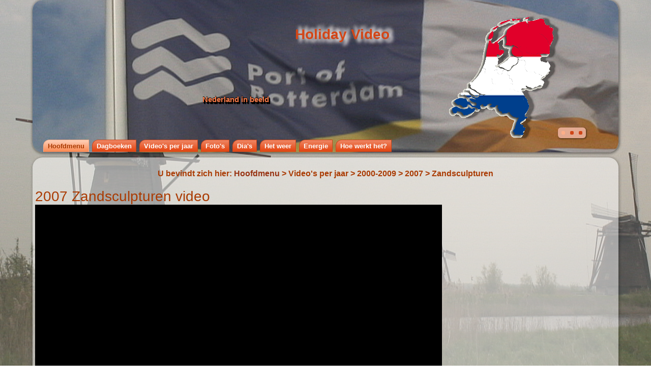

--- FILE ---
content_type: text/html; charset=utf-8
request_url: https://jellezijlstra.eu/youtube-videos/2000-2009/2007/zandsculpturen
body_size: 7038
content:
<!DOCTYPE html>
<html dir="ltr" lang="nl-nl">
<head>
<!-- Google tag (gtag.js) -->
<script async src="https://www.googletagmanager.com/gtag/js?id=G-WXVXK09MCV"></script>
<script>
  window.dataLayer = window.dataLayer || [];
  function gtag(){dataLayer.push(arguments);}
  gtag('js', new Date());

  gtag('config', 'G-WXVXK09MCV');
</script>  
    <meta charset="utf-8">
	<meta name="rights" content="geen">
	<meta name="author" content="Jelle">
	<meta name="description" content="Holiday Video voor familie en kenissen">
	<meta name="generator" content="Joomla! - Open Source Content Management - Version 5.3.4">
	<title>Holiday Video - Leeg</title>
	<link href="/favicon.ico" rel="icon" type="image/vnd.microsoft.icon">
<link href="/media/vendor/bootstrap/css/bootstrap.min.css?5.3.3" rel="stylesheet">
	<link href="/media/com_allvideoshare/css/site.css?351ae7" rel="stylesheet">
<script type="application/json" class="joomla-script-options new">{"system.paths":{"root":"","rootFull":"https:\/\/jellezijlstra.eu\/","base":"","baseFull":"https:\/\/jellezijlstra.eu\/"},"csrf.token":"db176b8174eb6454deeb936804398404","plg_system_schedulerunner":{"interval":300}}</script>
	<script src="/media/system/js/core.min.js?2cb912"></script>
	<script src="/media/vendor/bootstrap/js/popover.min.js?5.3.3" type="module"></script>
	<script src="/media/plg_system_schedulerunner/js/run-schedule.min.js?229d3b" type="module"></script>
	<script type="application/ld+json">{"@context":"https://schema.org","@graph":[{"@type":"Organization","@id":"https://jellezijlstra.eu/#/schema/Organization/base","name":"Holiday Video","url":"https://jellezijlstra.eu/"},{"@type":"WebSite","@id":"https://jellezijlstra.eu/#/schema/WebSite/base","url":"https://jellezijlstra.eu/","name":"Holiday Video","publisher":{"@id":"https://jellezijlstra.eu/#/schema/Organization/base"}},{"@type":"WebPage","@id":"https://jellezijlstra.eu/#/schema/WebPage/base","url":"https://jellezijlstra.eu/youtube-videos/2000-2009/2007/zandsculpturen","name":"Holiday Video - Leeg","description":"Holiday Video voor familie en kenissen","isPartOf":{"@id":"https://jellezijlstra.eu/#/schema/WebSite/base"},"about":{"@id":"https://jellezijlstra.eu/#/schema/Organization/base"},"inLanguage":"nl-NL"},{"@type":"Article","@id":"https://jellezijlstra.eu/#/schema/com_content/article/6","name":"Leeg","headline":"Leeg","inLanguage":"nl-NL","isPartOf":{"@id":"https://jellezijlstra.eu/#/schema/WebPage/base"}}]}</script>

    <link rel="stylesheet" href="/templates/system/css/system.css" />
    <link rel="stylesheet" href="/templates/system/css/general.css" />

    <!-- Created by Artisteer v4.2.0.60623 -->
    
    
    <meta name="viewport" content="initial-scale = 1.0, maximum-scale = 1.0, user-scalable = no, width = device-width" />

    <!--[if lt IE 9]><script src="https://html5shiv.googlecode.com/svn/trunk/html5.js"></script><![endif]-->
    <link rel="stylesheet" href="/templates/nederland_042/css/template.css" media="screen" />
    <!--[if lte IE 7]><link rel="stylesheet" href="/templates/nederland_042/css/template.ie7.css" media="screen" /><![endif]-->
    <link rel="stylesheet" href="/templates/nederland_042/css/template.responsive.css" media="all" />

<link rel="shortcut icon" href="/favicon.ico" type="image/x-icon" />
    <script>if ('undefined' != typeof jQuery) document._artxJQueryBackup = jQuery;</script>
    <script src="/templates/nederland_042/jquery.js"></script>
    <script>jQuery.noConflict();</script>

    <script src="/templates/nederland_042/script.js"></script>
    <script src="/templates/nederland_042/script.responsive.js"></script>
    <script src="/templates/nederland_042/modules.js"></script>
        <script>if (document._artxJQueryBackup) jQuery = document._artxJQueryBackup;</script>
</head>
<body>

<div id="art-main">
<header class="art-header">
    <div class="art-shapes">
        
            </div>
<div class="art-slider art-slidecontainerheader" data-width="1728" data-height="300">
    <div class="art-slider-inner">
<div class="art-slide-item art-slideheader0">

<div class="art-slideheader0-object173638950"></div>

</div>
<div class="art-slide-item art-slideheader1">

<div class="art-slideheader1-object1754132409"></div>

</div>
<div class="art-slide-item art-slideheader2">

<div class="art-slideheader2-object396972842"></div>

</div>

    </div>
</div>
<div class="art-slidenavigator art-slidenavigatorheader" data-left="0.9504" data-top="0.9003559">
<a href="#" class="art-slidenavigatoritem"></a><a href="#" class="art-slidenavigatoritem"></a><a href="#" class="art-slidenavigatoritem"></a>
</div>


<h1 class="art-headline">
    <a href="/">Holiday Video</a>
</h1>
<h2 class="art-slogan">Nederland in beeld</h2>





<nav class="art-nav">
    
<ul class="art-hmenu"><li class="item-101 active"><a class=" active" href="/">Hoofdmenu</a></li><li class="item-1366"><a href="/dagboeken">Dagboeken</a></li><li class="item-191 deeper parent"><a class="separator">Video's per jaar</a><ul><li class="item-576 deeper parent"><a class="separator">1994-1999</a><ul><li class="item-614 deeper parent"><a class="separator">1994</a><ul><li class="item-626"><a href="/youtube-videos/1990-2000/1994/texel">Texel</a></li><li class="item-627"><a href="/youtube-videos/1990-2000/1994/tuin">Tuin</a></li><li class="item-628"><a href="/youtube-videos/1990-2000/1994/pampus">Pampus</a></li><li class="item-629"><a href="/youtube-videos/1990-2000/1994/zwitserland">Zwitserland</a></li></ul></li><li class="item-613 deeper parent"><a class="separator">1995</a><ul><li class="item-622"><a href="/youtube-videos/1990-2000/1995/achensee">Achensee</a></li><li class="item-625"><a href="/youtube-videos/1990-2000/1995/zwitserland">Zwitserland</a></li><li class="item-623"><a href="/youtube-videos/1990-2000/1995/moehnesee">Möhnesee</a></li><li class="item-624"><a href="/youtube-videos/1990-2000/1995/drenthe">Drenthe</a></li></ul></li><li class="item-612 deeper parent"><a class="separator">1996</a><ul><li class="item-618"><a href="/youtube-videos/1990-2000/1996/radstadt">Radstadt</a></li><li class="item-621"><a href="/youtube-videos/1990-2000/1996/oostenrijk">Oostenrijk</a></li><li class="item-620"><a href="/youtube-videos/1990-2000/1996/texel">Texel</a></li><li class="item-619"><a href="/youtube-videos/1990-2000/1996/ouwehands-dierenpark">Ouwehands dierenpark</a></li></ul></li><li class="item-608 deeper parent"><a class="separator">1997</a><ul><li class="item-611"><a href="/youtube-videos/1990-2000/1997/mautendorf">Mautendorf</a></li><li class="item-615"><a href="/youtube-videos/1990-2000/1997/norden">Norden</a></li><li class="item-610"><a href="/youtube-videos/1990-2000/1997/denemarken">Denemarken</a></li><li class="item-609"><a href="/youtube-videos/1990-2000/1997/oostkapelle">Oostkapelle</a></li><li class="item-616"><a href="/youtube-videos/1990-2000/1997/stoom-festival-almere">Stoomfestival Almere</a></li><li class="item-617"><a href="/youtube-videos/1990-2000/1997/panorama-mesdag-en-madurodam">Panorama Mesdag en Madurodam</a></li></ul></li><li class="item-598 deeper parent"><a class="separator">1998</a><ul><li class="item-606"><a href="/youtube-videos/1990-2000/1998/altenmarkt">Altenmarkt</a></li><li class="item-599"><a href="/youtube-videos/1990-2000/1998/zuid-limburg">Zuid Limburg</a></li><li class="item-600"><a href="/youtube-videos/1990-2000/1998/maeslandkering">Maeslandkering</a></li><li class="item-601"><a href="/youtube-videos/1990-2000/1998/daf-museum">Daf museum</a></li><li class="item-602"><a href="/youtube-videos/1990-2000/1998/velorama-nijmegen">Velorama Nijmegen</a></li><li class="item-603"><a href="/youtube-videos/1990-2000/1998/friesland">Friesland</a></li><li class="item-604"><a href="/youtube-videos/1990-2000/1998/123-haus-dabei">123 Haus Dabei</a></li><li class="item-605"><a href="/youtube-videos/1990-2000/1998/hortus-haren">Hortus Haren</a></li><li class="item-607"><a href="/youtube-videos/1990-2000/1998/zwitserland">Zwitserland</a></li></ul></li><li class="item-592 deeper parent"><a class="separator">1999</a><ul><li class="item-594"><a href="/youtube-videos/1990-2000/1999/leutasch">Leutasch</a></li><li class="item-593"><a href="/youtube-videos/1990-2000/1999/oostenrijk">Oostenrijk</a></li><li class="item-595"><a href="/youtube-videos/1990-2000/1999/zeeland">Zeeland</a></li><li class="item-596"><a href="/youtube-videos/1990-2000/1999/fietsen-in-nederland">Fietsen in Nederland</a></li><li class="item-597"><a href="/youtube-videos/1990-2000/1999/zandsculpturen">Zandsculpturen</a></li></ul></li></ul></li><li class="item-577 deeper parent"><a class="separator">2000-2009</a><ul><li class="item-580 deeper parent"><a class="separator">2000</a><ul><li class="item-589"><a href="/youtube-videos/2000-2009/2000/frankrijk">Frankrijk</a></li><li class="item-590"><a href="/youtube-videos/2000-2009/2000/moezel-en-chiemsee">Moezel en Chiemsee</a></li><li class="item-591"><a href="/youtube-videos/2000-2009/2000/de-gruyter">De Gruyter</a></li></ul></li><li class="item-579 deeper parent"><a class="separator">2001</a><ul><li class="item-588"><a href="/youtube-videos/2000-2009/2001/2001-noorwegen-video">Noorwegen </a></li><li class="item-586"><a href="/youtube-videos/2000-2009/2001/25-jarig-huwelijk">25 jarig huwelijk</a></li><li class="item-587"><a href="/youtube-videos/2000-2009/2001/christmas-station">Christmas Station</a></li></ul></li><li class="item-567 deeper parent"><a class="separator">2002</a><ul><li class="item-568"><a href="/youtube-videos/2000-2009/2002/frankrijk">Frankrijk</a></li><li class="item-581"><a href="/youtube-videos/2000-2009/2002/2002-zandsculpturen">Zandsculpturen</a></li><li class="item-582"><a href="/youtube-videos/2000-2009/2002/fehmarn">Fehmarn</a></li><li class="item-584"><a href="/youtube-videos/2000-2009/2002/floriade">Floriade</a></li><li class="item-585"><a href="/youtube-videos/2000-2009/2002/streekmuseum">Streekmuseum</a></li></ul></li><li class="item-550 deeper parent"><a class="separator">2003</a><ul><li class="item-551"><a href="/youtube-videos/2000-2009/2003/leutasch">Leutasch</a></li><li class="item-552"><a href="/youtube-videos/2000-2009/2003/oostenrijk">Oostenrijk</a></li><li class="item-553"><a href="/youtube-videos/2000-2009/2003/luxemburg">Luxemburg</a></li></ul></li><li class="item-545 deeper parent"><a class="separator">2004</a><ul><li class="item-546"><a href="/youtube-videos/2000-2009/2004/leutasch">Leutasch</a></li><li class="item-547"><a href="/youtube-videos/2000-2009/2004/noorwegen">Noorwegen</a></li><li class="item-548"><a href="/youtube-videos/2000-2009/2004/aviodrome">Aviodrome</a></li><li class="item-549"><a href="/youtube-videos/2000-2009/2004/oostkapelle">Oostkapelle</a></li></ul></li><li class="item-541 deeper parent"><a class="separator">2005</a><ul><li class="item-542"><a href="/youtube-videos/2000-2009/2005/rossbach">Rossbach </a></li><li class="item-543"><a href="/youtube-videos/2000-2009/2005/pyreneeen">Pyreneeën</a></li><li class="item-544"><a href="/youtube-videos/2000-2009/2005/zeeuws-vlaanderen">Zeeuws Vlaanderen</a></li></ul></li><li class="item-530 deeper parent"><a class="separator">2006</a><ul><li class="item-538"><a href="/youtube-videos/2000-2009/2006/maurach">Maurach</a></li><li class="item-537"><a href="/youtube-videos/2000-2009/2006/neeltje-jans">Neeltje Jans</a></li><li class="item-540"><a href="/youtube-videos/2000-2009/2006/frankrijk">Frankrijk</a></li><li class="item-539"><a href="/youtube-videos/2000-2009/2006/garagedeur">Garagedeur</a></li></ul></li><li class="item-529 deeper parent"><a class="separator">2007</a><ul><li class="item-531 current"><a href="/youtube-videos/2000-2009/2007/zandsculpturen">Zandsculpturen</a></li><li class="item-532"><a href="/youtube-videos/2000-2009/2007/tiengemeten">Tiengemeten</a></li><li class="item-535"><a href="/youtube-videos/2000-2009/2007/frankrijk-en-spanje">Frankrijk en Spanje</a></li><li class="item-533"><a href="/youtube-videos/2000-2009/2007/texel-en-huwelijk-elmer-en-nienke">Texel en Huwelijk Elmer en Nienke</a></li><li class="item-534"><a href="/youtube-videos/2000-2009/2007/schuifpui">Schuifpui</a></li><li class="item-536"><a href="/youtube-videos/2000-2009/2007/airco">Airco</a></li></ul></li><li class="item-524 deeper parent"><a class="separator">2008</a><ul><li class="item-525"><a href="/youtube-videos/2000-2009/2008/denemarken">Denemarken</a></li><li class="item-526"><a href="/youtube-videos/2000-2009/2008/picardie">Picardië</a></li><li class="item-527"><a href="/youtube-videos/2000-2009/2008/tulipland">Tulipland</a></li></ul></li><li class="item-520 deeper parent"><a class="separator">2009</a><ul><li class="item-521"><a href="/youtube-videos/2000-2009/2009/maurach">Maurach</a></li><li class="item-523"><a href="/youtube-videos/2000-2009/2009/noorwegen">Noorwegen</a></li><li class="item-522"><a href="/youtube-videos/2000-2009/2009/teutoburger-wald">Teutoburger Wald</a></li></ul></li></ul></li><li class="item-578 deeper parent"><a class="separator">2010 ev</a><ul><li class="item-193 deeper parent"><a class="separator">2010</a><ul><li class="item-210"><a href="/youtube-videos/2010-ev/2010/geluidscherm">Geluidscherm</a></li><li class="item-204"><a href="/youtube-videos/2010-ev/2010/frankrijk">Frankrijk</a></li><li class="item-206"><a href="/youtube-videos/2010-ev/2010/rijn-moezel">Rijn-Moezel</a></li><li class="item-207"><a href="/youtube-videos/2010-ev/2010/sleeswijkholstein">Sleeswijk_Holstein</a></li><li class="item-208"><a href="/youtube-videos/2010-ev/2010/denemarken">Denemarken</a></li><li class="item-209"><a href="/youtube-videos/2010-ev/2010/harz">Harz</a></li></ul></li><li class="item-383 deeper parent"><a class="separator">2011</a><ul><li class="item-384"><a href="/youtube-videos/2010-ev/2011/zeeland">Zeeland</a></li><li class="item-404"><a href="/youtube-videos/2010-ev/2011/ardennen">Ardennen</a></li><li class="item-391"><a href="/youtube-videos/2010-ev/2011/frankrijk">Frankrijk </a></li><li class="item-402"><a href="/youtube-videos/2010-ev/2011/oostvoorne">Oostvoorne</a></li><li class="item-401"><a href="/youtube-videos/2010-ev/2011/mecklenburg-vorpommern">Mecklenburg-Vorpommern</a></li><li class="item-403"><a href="/youtube-videos/2010-ev/2011/friesland">Friesland</a></li><li class="item-405"><a href="/youtube-videos/2010-ev/2011/railz-miniworld">Railz Miniworld</a></li></ul></li><li class="item-743 deeper parent"><a class="separator">2012</a><ul><li class="item-744"><a href="/youtube-videos/2010-ev/2012/limburg-ittervoort">Limburg Ittervoort</a></li><li class="item-749"><a href="/youtube-videos/2010-ev/2012/de-achterhoek">De Achterhoek</a></li><li class="item-772"><a href="/youtube-videos/2010-ev/2012/noorwegen">Noorwegen korte versie</a></li><li class="item-808"><a href="/youtube-videos/2010-ev/2012/noorwegen-2">Noorwegen lange versie</a></li><li class="item-821"><a href="/youtube-videos/2010-ev/2012/noorwegen-3">Rijn Moezel Floriade</a></li><li class="item-823"><a href="/youtube-videos/2010-ev/2012/bodensee-oostenrijk-zwitserland">Bodensee Oostenrijk Zwitserland</a></li><li class="item-824"><a href="/youtube-videos/2010-ev/2012/noorwegen-5">Zeeland</a></li></ul></li><li class="item-1075 deeper parent"><a class="separator">2013</a><ul><li class="item-1076"><a href="/youtube-videos/2010-ev/2013/2013-julianadorp-giethoorn">Julianadorp-Giethoorn</a></li><li class="item-1096"><a href="/youtube-videos/2010-ev/2013/2013-9-landentocht-video">9 Landentocht </a></li><li class="item-1107"><a href="/youtube-videos/2010-ev/2013/2013-emst">Emst </a></li><li class="item-1137"><a href="/youtube-videos/2010-ev/2013/normandie-2013">Normandië </a></li></ul></li><li class="item-1242 deeper parent"><a class="separator">2014</a><ul><li class="item-1243"><a href="/youtube-videos/2010-ev/2014/2014-lottum-video">Lottum </a></li><li class="item-1251"><a href="/youtube-videos/2010-ev/2014/2014-rijn-en-moezel">Rijn en Moezel</a></li><li class="item-1330"><a href="/youtube-videos/2010-ev/2014/2014-frankrijk-video">Frankrijk </a></li><li class="item-1331"><a href="/youtube-videos/2010-ev/2014/2014-oost-friesland-video">Oost Friesland </a></li><li class="item-1356"><a href="/youtube-videos/2010-ev/2014/2014-zandsculpturen-garderen">Zandsculpturen Garderen</a></li><li class="item-1348"><a href="/youtube-videos/2010-ev/2014/2014-zeeland">Zeeland</a></li></ul></li></ul></li></ul></li><li class="item-301 deeper parent"><a class="separator">Foto's</a><ul><li class="item-1144 deeper parent"><a class="separator">2003 - 2009</a><ul><li class="item-412 deeper parent"><a class="separator">2003</a><ul><li class="item-413"><a href="/fotos/2003-3/2003/luxemburg">Luxemburg</a></li><li class="item-414"><a href="/fotos/2003-3/2003/oostenrijk">Oostenrijk</a></li></ul></li><li class="item-415 deeper parent"><a class="separator">2004</a><ul><li class="item-416"><a href="/fotos/2003-3/2004/noorwegen">Noorwegen</a></li></ul></li><li class="item-417 deeper parent"><a class="separator">2005</a><ul><li class="item-418"><a href="/fotos/2003-3/2005/rossbach-wintersport">Rossbach Wintersport</a></li></ul></li><li class="item-419 deeper parent"><a class="separator">2006</a><ul><li class="item-421"><a href="/fotos/2003-3/2006/maurach">Maurach </a></li><li class="item-420"><a href="/fotos/2003-3/2006/frankrijk">Frankrijk</a></li><li class="item-422"><a href="/fotos/2003-3/2006/kinderdijk-molens">Kinderdijk Molens</a></li><li class="item-423"><a href="/fotos/2003-3/2006/tuin-voorjaar">Tuin Voorjaar</a></li></ul></li><li class="item-424 deeper parent"><a class="separator">2007</a><ul><li class="item-425"><a href="/fotos/2003-3/2007/oostenrijk-wintersport">Oostenrijk wintersport</a></li><li class="item-426"><a href="/fotos/2003-3/2007/frankrijkspanje">Frankrijk/Spanje</a></li><li class="item-427"><a href="/fotos/2003-3/2007/texel">Texel</a></li></ul></li><li class="item-428 deeper parent"><a class="separator">2008</a><ul><li class="item-429"><a href="/fotos/2003-3/2008/oostenrijk-wintersport">Oostenrijk wintersport</a></li><li class="item-430"><a href="/fotos/2003-3/2008/denemarken">Denemarken</a></li><li class="item-431"><a href="/fotos/2003-3/2008/picardie">Picardië</a></li></ul></li><li class="item-432 deeper parent"><a class="separator">2009</a><ul><li class="item-433"><a href="/fotos/2003-3/2009/noorwegen">Noorwegen</a></li></ul></li></ul></li><li class="item-1145 deeper parent"><a class="separator">2010 ev</a><ul><li class="item-303 deeper parent"><a class="separator">2010</a><ul><li class="item-434"><a href="/fotos/2010-ev/2010/camper">Camper</a></li><li class="item-341"><a href="/fotos/2010-ev/2010/frankrijk-foto">Frankrijk</a></li><li class="item-339"><a href="/fotos/2010-ev/2010/rijn-moezel">Rijn-Moezel</a></li><li class="item-343"><a href="/fotos/2010-ev/2010/sleeswijk-holstein-foto">Sleeswijk-Holstein</a></li><li class="item-342"><a href="/fotos/2010-ev/2010/denemarken-foto">Denemarken</a></li><li class="item-340"><a href="/fotos/2010-ev/2010/harz">Harz</a></li><li class="item-344"><a href="/fotos/2010-ev/2010/winter-2010-foto">Winter </a></li></ul></li><li class="item-372 deeper parent"><a class="separator">2011</a><ul><li class="item-373"><a href="/fotos/2010-ev/2011/zeeland-en-de-belgische-ardennen"> Belgische Ardennen</a></li><li class="item-388"><a href="/fotos/2010-ev/2011/frankrijk-2011">Frankrijk </a></li><li class="item-435"><a href="/fotos/2010-ev/2011/friesland">Friesland</a></li><li class="item-436"><a href="/fotos/2010-ev/2011/mecklenburg-vorpommern">Mecklenburg-Vorpommern</a></li><li class="item-437"><a href="/fotos/2010-ev/2011/oostvoorne-moezel-ea">Moezel</a></li></ul></li><li class="item-873 deeper parent"><a class="separator">2012</a><ul><li class="item-874"><a href="/fotos/2010-ev/2012/2012-achterhoek-foto">Achterhoek</a></li><li class="item-875"><a href="/fotos/2010-ev/2012/2012-noorwegen-foto">Noorwegen</a></li><li class="item-714"><a href="/fotos/2010-ev/2012/2012-boz-foto">Bodensee Oostenrijk Zwitserland</a></li></ul></li><li class="item-1097 deeper parent"><a class="separator">2013</a><ul><li class="item-1101"><a href="/fotos/2010-ev/2013/9-landentocht-foto-s">9 Landentocht </a></li><li class="item-1108"><a href="/fotos/2010-ev/2013/2013-emst-foto-s">Emst </a></li><li class="item-1141"><a href="/fotos/2010-ev/2013/normandie-2013">Normandië</a></li></ul></li></ul></li></ul></li><li class="item-129 deeper parent"><a class="separator">Dia's </a><ul><li class="item-485 deeper parent"><a class="separator">1970 - 1979</a><ul><li class="item-409 deeper parent"><a class="separator">1970</a><ul><li class="item-345"><a href="/dias-per-jaar/1970-1979/1970-2/1970">Nederland</a></li></ul></li><li class="item-346 deeper parent"><a class="separator">1973</a><ul><li class="item-377"><a href="/dias-per-jaar/1970-1979/1973/frankrijk-1973">Frankrijk 1973</a></li><li class="item-411"><a href="/dias-per-jaar/1970-1979/1973/legeroefening">Legeroefening </a></li></ul></li><li class="item-347 deeper parent"><a class="separator">1975</a><ul><li class="item-365"><a href="/dias-per-jaar/1970-1979/1975/noorwegen-1975">Schierem 1975  </a></li><li class="item-519"><a href="/dias-per-jaar/1970-1979/1975/1975-noorwegen-dias">1975 Noorwegen dia's</a></li></ul></li><li class="item-366 deeper parent"><a class="separator">1976</a><ul><li class="item-369"><a href="/dias-per-jaar/1970-1979/1976/huwelijksreis-1976">Huwelijksreis 1976 </a></li></ul></li><li class="item-368 deeper parent"><a class="separator">1977</a><ul><li class="item-364"><a href="/dias-per-jaar/1970-1979/1977/drenthe-1977">Drenthe 1977</a></li><li class="item-370"><a href="/dias-per-jaar/1970-1979/1977/schierem-1977">Schierem 1977</a></li><li class="item-371"><a href="/dias-per-jaar/1970-1979/1977/schierem-1978">Winter 1977 </a></li></ul></li><li class="item-349 deeper parent"><a class="separator">1978</a><ul><li class="item-350"><a href="/dias-per-jaar/1970-1979/1978/30-jarige-bruiloft-pm">30 jarige bruiloft P+M</a></li><li class="item-351"><a href="/dias-per-jaar/1970-1979/1978/bijbel-vakantie-week-1978">Bijbel Vakantie Week 1978</a></li><li class="item-352"><a href="/dias-per-jaar/1970-1979/1978/luxemburg">Luxemburg</a></li><li class="item-353"><a href="/dias-per-jaar/1970-1979/1978/nederland">Nederland</a></li><li class="item-354"><a href="/dias-per-jaar/1970-1979/1978/praktijk-opdracht-fotocusus-loi">Praktijk Opdracht Fotocursus LOI</a></li><li class="item-410"><a href="/dias-per-jaar/1970-1979/1978/keukenhof">Keukenhof</a></li></ul></li><li class="item-379 deeper parent"><a class="separator">1979</a><ul><li class="item-380"><a href="/dias-per-jaar/1970-1979/1979/bijbel-vakantie-week-1979">Bijbel Vakantie Week 1979</a></li><li class="item-381"><a href="/dias-per-jaar/1970-1979/1979/diversen">Diversen</a></li><li class="item-382"><a href="/dias-per-jaar/1970-1979/1979/zwitserland-1979">Zwitserland 1979</a></li></ul></li></ul></li><li class="item-486 deeper parent"><a class="separator">1980 - 1989</a><ul><li class="item-355 deeper parent"><a class="separator">1980</a><ul><li class="item-357"><a href="/dias-per-jaar/1980-1989/1980/oostenrijk">Oostenrijk</a></li><li class="item-358"><a href="/dias-per-jaar/1980-1989/1980/proeffilm-agfa-s100-maart">Proeffilm Agfa S100 Maart </a></li><li class="item-376"><a href="/dias-per-jaar/1980-1989/1980/hoge-veluwe">Hoge Veluwe</a></li></ul></li><li class="item-359 deeper parent"><a class="separator">1981</a><ul><li class="item-360"><a href="/dias-per-jaar/1980-1989/1981/gemmenich-1981">Gemmenich </a></li><li class="item-361"><a href="/dias-per-jaar/1980-1989/1981/oostenrijk-afritz-1981">Oostenrijk Afritz </a></li><li class="item-362"><a href="/dias-per-jaar/1980-1989/1981/sauerland">Sauerland</a></li></ul></li><li class="item-439 deeper parent"><a class="separator">1982</a><ul><li class="item-440"><a href="/dias-per-jaar/1980-1989/1982/voorjaar">Voorjaar</a></li><li class="item-441"><a href="/dias-per-jaar/1980-1989/1982/neeltje-jans">Neeltje Jans</a></li><li class="item-442"><a href="/dias-per-jaar/1980-1989/1982/zwitserland">Zwitserland</a></li></ul></li><li class="item-443 deeper parent"><a class="separator">1983</a><ul><li class="item-444"><a href="/dias-per-jaar/1980-1989/1983/noorwegen-1983">Noorwegen </a></li><li class="item-453"><a href="/dias-per-jaar/1980-1989/1983/harz">Harz</a></li><li class="item-448"><a href="/dias-per-jaar/1980-1989/1983/zeeland-neeltje-jans">Zeeland, Neeltje Jans</a></li></ul></li><li class="item-445 deeper parent"><a class="separator">1984</a><ul><li class="item-446"><a href="/dias-per-jaar/1980-1989/1984/zwitserland-en-oostenrijk">Zwitserland en Oostenrijk</a></li><li class="item-447"><a href="/dias-per-jaar/1980-1989/1984/zuiderzee-museum">Zuiderzee museum</a></li></ul></li><li class="item-449 deeper parent"><a class="separator">1985</a><ul><li class="item-450"><a href="/dias-per-jaar/1980-1989/1985/pasen">Pasen</a></li><li class="item-451"><a href="/dias-per-jaar/1980-1989/1985/noorwegen">Noorwegen</a></li><li class="item-452"><a href="/dias-per-jaar/1980-1989/1985/renesse">Renesse</a></li></ul></li><li class="item-454 deeper parent"><a class="separator">1986</a><ul><li class="item-455"><a href="/dias-per-jaar/1980-1989/1986/oostenrijk-wintersport">Oostenrijk wintersport</a></li><li class="item-456"><a href="/dias-per-jaar/1980-1989/1986/oostenrijk-en-zwitserland">Oostenrijk en Zwitserland </a></li><li class="item-457"><a href="/dias-per-jaar/1980-1989/1986/biesbosch">Biesbosch</a></li><li class="item-458"><a href="/dias-per-jaar/1980-1989/1986/haitie-fabriek-maxima">Haïtie Fabriek Maxima</a></li></ul></li><li class="item-479 deeper parent"><a class="separator">1987 </a><ul><li class="item-480"><a href="/dias-per-jaar/1980-1989/1987/oostenrijk-wintersport">Oostenrijk wintersport</a></li><li class="item-481"><a href="/dias-per-jaar/1980-1989/1987/pasen">Pasen</a></li><li class="item-482"><a href="/dias-per-jaar/1980-1989/1987/oostenrijk-en-zwitserland">Oostenrijk en Zwitserland </a></li><li class="item-483"><a href="/dias-per-jaar/1980-1989/1987/evelien-en-marc-bart-en-hester-zeeland">Evelien en Marc - Bart Jan en Hester - Zeeland</a></li><li class="item-484"><a href="/dias-per-jaar/1980-1989/1987/jaarwisseling-sauerland-neeltje-jans">Jaarwisseling Sauerland - Neeltje Jans</a></li></ul></li><li class="item-488 deeper parent"><a class="separator">1988</a><ul><li class="item-489"><a href="/dias-per-jaar/1980-1989/1988/oostenrijk-wintersport">Oostenrijk wintersport</a></li><li class="item-490"><a href="/dias-per-jaar/1980-1989/1988/zwitserland">Zwitserland</a></li><li class="item-491"><a href="/dias-per-jaar/1980-1989/1988/renesse">Renesse</a></li><li class="item-492"><a href="/dias-per-jaar/1980-1989/1988/hoogwater">Hoogwater</a></li></ul></li><li class="item-493 deeper parent"><a class="separator">1989</a><ul><li class="item-495"><a href="/dias-per-jaar/1980-1989/1989/wintersport-oostenrijk">Wintersport Oostenrijk</a></li><li class="item-496"><a href="/dias-per-jaar/1980-1989/1989/noorwegen-1989">Noorwegen</a></li><li class="item-494"><a href="/dias-per-jaar/1980-1989/1989/40-jarige-bruiloft-pa-en-ma">40 Jarige bruiloft Pa en MA </a></li><li class="item-497"><a href="/dias-per-jaar/1980-1989/1989/kees-en-evelien-en-mannen">Kees en Evelien en mannen</a></li><li class="item-498"><a href="/dias-per-jaar/1980-1989/1989/ns-150-jaar">NS 150 jaar</a></li><li class="item-499"><a href="/dias-per-jaar/1980-1989/1989/bodensee">Bodensee</a></li></ul></li></ul></li><li class="item-487 deeper parent"><a class="separator">1990 - 1993</a><ul><li class="item-500 deeper parent"><a class="separator">1990</a><ul><li class="item-501"><a href="/dias-per-jaar/1990-1993/1990/burgers-bush">Burgers Bush</a></li><li class="item-502"><a href="/dias-per-jaar/1990-1993/1990/nieuw-huis">Nieuw huis</a></li><li class="item-503"><a href="/dias-per-jaar/1990-1993/1990/renesse">Renesse </a></li><li class="item-504"><a href="/dias-per-jaar/1990-1993/1990/wintersport">Wintersport</a></li></ul></li><li class="item-505 deeper parent"><a class="separator">1991</a><ul><li class="item-506"><a href="/dias-per-jaar/1990-1993/1991/diversen">Diversen</a></li><li class="item-507"><a href="/dias-per-jaar/1990-1993/1991/duitsland-oostenrijk-zwitserland">Duitsland Oostenrijk Zwitserland</a></li><li class="item-508"><a href="/dias-per-jaar/1990-1993/1991/harz">Harz</a></li><li class="item-509"><a href="/dias-per-jaar/1990-1993/1991/wintersport">Wintersport</a></li></ul></li><li class="item-510 deeper parent"><a class="separator">1992</a><ul><li class="item-511"><a href="/dias-per-jaar/1990-1993/1992/denemarken">Denemarken</a></li><li class="item-512"><a href="/dias-per-jaar/1990-1993/1992/meccano">Meccano</a></li><li class="item-513"><a href="/dias-per-jaar/1990-1993/1992/vogezen">Vogezen</a></li><li class="item-514"><a href="/dias-per-jaar/1990-1993/1992/wintersport">Wintersport </a></li></ul></li><li class="item-515 deeper parent"><a class="separator">1993</a><ul><li class="item-516"><a href="/dias-per-jaar/1990-1993/1993/duitsland-oostenrijk-zwitserland">Duitsland Oostenrijk Zwitserland</a></li><li class="item-517"><a href="/dias-per-jaar/1990-1993/1993/wintersport">Wintersport</a></li><li class="item-518"><a href="/dias-per-jaar/1990-1993/1993/jeugd-annelies">Jeugd Annelies</a></li></ul></li></ul></li></ul></li><li class="item-997 deeper parent"><a class="separator">Het weer</a><ul><li class="item-565"><a href="/het-weer/het-weer-in-maarssen">Het weer Onderweg</a></li><li class="item-1154"><a href="/het-weer/meetstation-de-bilt">Weerstation de Bilt </a></li><li class="item-1157 deeper parent"><a class="separator">Weerstation Maarssen</a><ul><li class="item-1970"><a href="/het-weer/weerstation-maarssen2/weather-undergroud">Weather Undergroud</a></li></ul></li></ul></li><li class="item-1784 deeper parent"><a>Energie</a><ul><li class="item-1782"><a href="/energie/energieverbruik">Energieverbruik</a></li><li class="item-1958"><a href="/energie/opbrengst">Opbrengst</a></li></ul></li><li class="item-166 deeper parent"><a class="separator">Hoe werkt het?</a><ul><li class="item-438"><a href="/artikelen/wat-is-nieuw">Wat is nieuw?</a></li><li class="item-407"><a href="/artikelen/gebruiksaanwijzing">Gebruiksaanwijzing</a></li><li class="item-406"><a href="/artikelen/wetenswaardigheden">Wetenswaardigheden</a></li><li class="item-408"><a href="/artikelen/contact">Contact</a></li></ul></li></ul> 
    </nav>

                    
</header>
<div class="art-sheet clearfix">
            <div class="art-layout-wrapper">
                <div class="art-content-layout">
                    <div class="art-content-layout-row">
                        <div class="art-layout-cell art-content">
<article class="art-post"><div class="art-postcontent clearfix"><div class="breadcrumbs">
<span class="showHere">U bevindt zich hier: </span><a href="/" class="pathway">Hoofdmenu</a>  &gt;  <span>Video's per jaar</span>  &gt;  <span>2000-2009</span>  &gt;  <span>2007</span>  &gt;  <span>Zandsculpturen</span></div>

<div id="mod-custom326" class="mod-custom custom">
    <script type="text/javascript">

  var _gaq = _gaq || [];
  _gaq.push(['_setAccount', 'UA-29743185-1']);
  _gaq.push(['_trackPageview']);

  (function() {
    var ga = document.createElement('script'); ga.type = 'text/javascript'; ga.async = true;
    ga.src = ('https:' == document.location.protocol ? 'https://ssl' : 'http://www') + '.google-analytics.com/ga.js';
    var s = document.getElementsByTagName('script')[0]; s.parentNode.insertBefore(ga, s);
  })();

</script></div>
</div></article><div class="art-content-layout"><div class="art-content-layout-row"><div class="art-layout-cell" style="width: 100%;">
<div class="avs player mod_allvideoshareplayer">
						<h3>2007 Zandsculpturen video</h3>
		
		<div class="avs-player-container" style="max-width: 800px;"><div class="avs-player" style="padding-bottom: 62.5%;"><iframe width="560" height="315" src="https://jellezijlstra.eu/index.php?option=com_allvideoshare&view=player&id=70&format=raw&pid=2" frameborder="0" allow="accelerometer; autoplay; encrypted-media; gyroscope; picture-in-picture" allowfullscreen></iframe></div></div>
					<p style="margin-top: 15px;"></p>
			</div>
</div></div></div><article class="art-post art-messages"><div class="art-postcontent clearfix">
<div id="system-message-container">
</div></div></article><div class="item-page"><article class="art-post"><h2 class="art-postheader">Zandsculpturen 2007</h2></article><article class="art-post"><div class="art-postcontent clearfix"><div class="art-article"><hr />
<p>&nbsp;</p> </div></div></article></div>



                        </div>
                    </div>
                </div>
            </div>

<footer class="art-footer">
    
<div id="mod-custom33" class="mod-custom custom">
    <p>Copyright © Jellen B.V. 2011-2025. All Rights Reserved.</p></div>
</footer>

    </div>
    <p class="art-page-footer">
        <span id="art-footnote-links"><a href="http://www.artisteer.com/?p=joomla_templates" target="_blank">Joomla template</a> created with Artisteer by Jelle Zijlstra.</span>
    </p>
</div>


</body>
</html>
